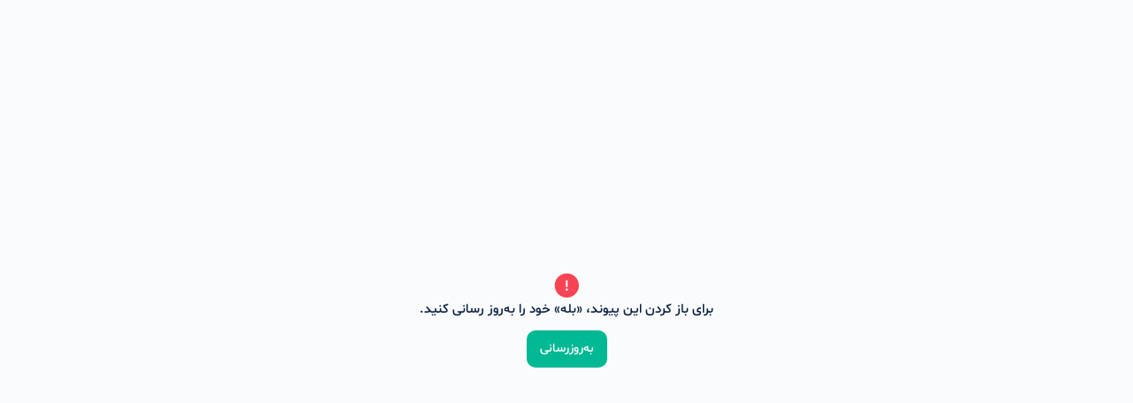

--- FILE ---
content_type: text/html; charset=utf-8
request_url: https://l.ble.ir/?l=https%3A%2F%2Flive.usc.ac.ir%2Fresearch&spec=eyJzcCI6IjU1MTA1MDkzMiIsImNwIjoiMTIzNzI0Mjc0OSIsImZwIjoiNTUxMDUwOTMyIn0%3D
body_size: 11224
content:
<!DOCTYPE html>
<html lang="fa">

<head>
    <meta charset="utf-8">
    <meta http-equiv="X-UA-Compatible" content="IE=edge">
    <meta name="viewport" content="width=device-width, initial-scale=1.0">
    <title>Bale</title>
    <style>
        @font-face {
            font-family: Shabnam;
            src: url(./assets/Shabnam.e8ceffa2.woff2)format("woff2");
            font-weight: 400
        }

        @font-face {
            font-family: Shabnam;
            src: url(./assets/Shabnam-Medium.f7319bcd.woff2)format("woff2");
            font-weight: 500
        }

        @font-face {
            font-family: Shabnam;
            src: url(./assets/Shabnam-Light.14e375b5.woff2)format("woff2");
            font-weight: 300
        }

        @font-face {
            font-family: Shabnam;
            src: url(./assets/Shabnam-Bold.723a30ba.woff2)format("woff2");
            font-weight: 700
        }

        :root {
            --c-01: #091e420d;
            --p-50: #238ff3;
            --n-10: #fafbfc;
            --n-30: #ebecf0;
            --n-00: #fff;
            --n-200: #7a869a;
            --n-300: #5e6c84;
            --n-500: #091e42;
            --backdrop: #091e4299
        }

        * {
            box-sizing: border-box;
            -webkit-user-select: none;
            user-select: none
        }

        html,
        body {
            width: 100%;
            height: 100%;
            margin: 0;
            padding: 0
        }

        body {
            height: 100%;
            background-color: var(--n-10)
        }

        a {
            text-decoration: none
        }

        #root {
            width: 100%;
            height: 100%;
            flex-direction: column;
            justify-content: flex-start;
            align-items: center;
            display: flex
        }

        .top {
            width: 100%;
            background-color: var(--n-00);
            flex-direction: column;
            display: flex
        }

        .header {
            width: 100%;
            flex-direction: row;
            justify-content: flex-end;
            align-items: center;
            gap: 8px;
            padding: 0 12px;
            display: flex
        }

        .header-text {
            direction: rtl;
            color: var(--n-300);
            font-family: Shabnam;
            font-size: 14px;
            font-weight: 400;
            line-height: 22px
        }

        .site-link {
            color: var(--p-50);
            font-family: Shabnam;
            font-size: 12px;
            font-weight: 400;
            line-height: 20px
        }

        .message-text {
            direction: rtl;
            color: var(--n-500);
            font-family: Shabnam;
            font-size: 15px;
            font-weight: 500;
            line-height: 23px
        }

        .close-icon {
            width: 20px;
            height: 20px
        }

        .close-icon:hover,
        .site-link:hover {
            cursor: pointer
        }

        .header-info {
            flex-direction: column;
            padding: 7px 0;
            display: flex
        }

        .secondary-text {
            color: var(--n-300)
        }

        .primary-text {
            color: var(--p-50)
        }

        .dark-text {
            color: var(--n-500)
        }

        .progress-bar {
            width: 100%;
            height: 2px;
            background-color: var(--n-30);
            position: relative
        }

        .progress {
            width: 100%;
            height: 2px;
            background-color: var(--p-50);
            border-radius: 0 20px 20px 0;
            transition-property: width;
            animation: .5s cubic-bezier(.35, .31, .62, .09) progress;
            position: absolute;
            top: 0
        }

        .content {
            width: 100%;
            height: 100vh;
            justify-content: center;
            align-items: center;
            display: flex
        }

        .content-backdrop {
            background-color: var(--backdrop);
            padding: 0 12px
        }

        .message-wrapper {
            width: 100%;
            flex-direction: column;
            justify-content: center;
            align-items: center;
            gap: 12px;
            padding: 12px 6px;
            display: none
        }

        #message-icon {
            width: 32px;
            height: 32px
        }

        .icon {
            width: 100%;
            height: 100%
        }

        .spinner {
            border: 5px solid var(--c-01);
            border-top: 5px solid var(--p-50);
            width: 100%;
            height: 100%;
            border-radius: 50%;
            animation: 1s linear infinite spin
        }

        .confirm-modal {
            width: 100%;
            background-color: var(--n-00);
            max-width: 336px;
            border-radius: 14px;
            flex-direction: column;
            display: none
        }

        .confirm-modal-header {
            color: var(--n-500);
            border-bottom: 1px solid var(--n-30);
            flex-direction: column;
            justify-content: center;
            align-items: center;
            gap: 12px;
            padding: 20px 0 16px;
            font-family: Shabnam;
            font-size: 16px;
            font-weight: 500;
            line-height: 24px;
            display: flex
        }

        .confirm-modal-header>span {
            direction: rtl
        }

        .confirm-modal-text-wrapper {
            color: var(--n-500);
            text-align: center;
            padding: 12px;
            font-family: Shabnam;
            font-size: 15px;
            font-weight: 400;
            line-height: 23px
        }

        .requested-url {
            max-width: 100%;
            word-wrap: break-word
        }

        .confirm-modal-button-wrapper {
            width: 100%;
            align-items: center;
            gap: 12px;
            padding: 12px;
            display: flex
        }

        .confirm-modal-button-confirm {
            color: var(--n-00);
            background-color: var(--p-50);
            border: none;
            border: 1.5px solid var(--p-50);
            border-radius: 10px;
            flex: 1;
            padding: 10px 15px;
            font-family: Shabnam;
            font-size: 14px;
            font-weight: 500;
            line-height: 22px
        }

        .confirm-modal-button-confirm:hover,
        .confirm-modal-button-cancel:hover {
            cursor: pointer
        }

        .confirm-modal-button-cancel {
            color: var(--n-200);
            background-color: var(--n-00);
            border: 1.5px solid var(--n-200);
            border-radius: 10px;
            flex: 1;
            padding: 10px 15px;
            font-family: Shabnam;
            font-size: 14px;
            font-weight: 500;
            line-height: 22px
        }

        @-webkit-keyframes spin {
            0% {
                -webkit-transform: rotate(0)
            }

            to {
                -webkit-transform: rotate(360deg)
            }
        }

        @keyframes spin {
            0% {
                transform: rotate(0)
            }

            to {
                transform: rotate(360deg)
            }
        }

        @keyframes progress {
            0% {
                width: 0
            }

            to {
                width: 100%
            }
        }
    </style>
</head>

<body>
<div id="root">
    <div id="content" class="content">
        <div id="confirm-modal" class="confirm-modal">
            <div class="confirm-modal-header"> <img src="assets/Danger.e09508e8.svg" alt="danger"> <span>انتقال به
                        سایت</span> </div>
            <div class="confirm-modal-text-wrapper"> <span dir="rtl"> آیا از معتبر بودن سایت <span
                    id="requested-url" dir="ltr" class="requested-url"></span> اطمینان دارید؟ درصورت عدم
                        اطمینان، دستگاه و داده‌های شخصی‌تان در معرض خطر قرار دارد. شما در برابر هرگونه آسیب به دستگاه یا
                        از دست دادن داده‌ها مسئول هستید. </span> </div>
            <div class="confirm-modal-button-wrapper"> <button class="confirm-modal-button-confirm">ادامه</button>
            </div>
        </div>
        <div id="message-wrapper" class="message-wrapper">
            <div id="message-icon"></div> <span id="message-text" class="message-text"></span>
        </div>
    </div>
</div>
<script type="module">
    function t(t) { return t && t.__esModule ? t.default : t }
    var e = {};
    e = new URL("./assets/alert.dc76a773.svg", import.meta.url).toString();
    const n = {
        redirect_not_possible: "برای باز کردن این پیوند، «بله» خود را به‌روز رسانی کنید.",
        redirecting: ""
    };

    function o(t) {
        const e = document.getElementsByClassName("confirm-modal-button-confirm");
        for (const n of e)
            n.addEventListener("click", (() => {
                a(),
                    c(t)
            }))
    }

    function c(t) { window.location.replace(t) }

    function s(t) {
        const e = document.getElementById("message-text");
        e && (e.innerText = t)
    }

    function i(t) {
        const e = document.getElementById("message-icon");
        e && (e.innerHTML = t)
    }

    function r(t) {
        const e = document.getElementById("content");
        e && (t ? e.classList.add("content-backdrop") : e.classList.remove("content-backdrop"))
    }

    function a() {
        l("none"),
            d("flex"),
            s(n.redirecting),
            i("<div class='spinner'></div>")
    }

    function l(t) {
        const e = document.getElementById("confirm-modal");
        e && (e.style.display = t, r("flex" == t))
    }

    function d(t) {
        const e = document.getElementById("message-wrapper");
        e && (e.style.display = t)
    }

    function addUpdateButton() {
        const button = document.createElement("button");
        button.innerText = "به‌روزرسانی";
        button.className = "confirm-modal-button-confirm";
        button.style.marginTop = "12px";
        button.style.backgroundColor = "#00B894";
        button.style.border = "none";
        button.onclick = () => {
            window.open("https://bale.ai", "_blank");
        };
        const messageWrapper = document.getElementById("message-wrapper");
        if (messageWrapper) {
            messageWrapper.appendChild(button);
        }
    }

    !function () {
        let c = new URL(window.location.href).searchParams.get("l");
        if (c) {
            c.startsWith("http") || (c = "https://" + c);
            try {
                const r = new URL(c);
                o(r),
                    l("none"),
                    d("flex"),
                    s(n.redirect_not_possible),
                    i(`<img class="icon" src=${t(e)} alt="alert" />`);
                addUpdateButton();
            } catch (t) { }
        }
    }();
</script>
</body>

</html>

--- FILE ---
content_type: image/svg+xml
request_url: https://l.ble.ir/assets/alert.dc76a773.svg
body_size: 786
content:
<svg xmlns="http://www.w3.org/2000/svg" width="32" height="32" fill="none"><path fill="#F74455" fill-rule="evenodd" d="M16.333 3.667C23.328 3.667 29 9.339 29 16.333 29 23.328 23.328 29 16.333 29 9.337 29 3.667 23.328 3.667 16.333c0-6.994 5.67-12.666 12.666-12.666Z" clip-rule="evenodd"/><path fill="#F74455" fill-rule="evenodd" d="M16.333 4.667C9.89 4.667 4.667 9.89 4.667 16.333 4.667 22.776 9.89 28 16.333 28 22.776 28 28 22.776 28 16.333c0-6.442-5.224-11.666-11.667-11.666ZM2.667 16.333c0-7.547 6.118-13.666 13.666-13.666C23.88 2.667 30 8.787 30 16.333 30 23.88 23.88 30 16.333 30 8.785 30 2.667 23.88 2.667 16.333Z" clip-rule="evenodd"/><path fill="#fff" fill-rule="evenodd" d="M16.333 18.333c-.552 0-1-.454-1-1.013v-5.973c0-.56.448-1.014 1-1.014s1 .454 1 1.014v5.973c0 .56-.448 1.013-1 1.013ZM16.337 22.333A1.336 1.336 0 0 1 15 21c0-.737.59-1.333 1.323-1.333h.014c.735 0 1.33.596 1.33 1.333a1.33 1.33 0 0 1-1.33 1.333" clip-rule="evenodd"/></svg>

--- FILE ---
content_type: image/svg+xml
request_url: https://l.ble.ir/assets/Danger.e09508e8.svg
body_size: 981
content:
<svg xmlns="http://www.w3.org/2000/svg" width="56" height="56" fill="none"><mask id="mask0_1725_42" width="48" height="43" x="4" y="7" maskUnits="userSpaceOnUse" style="mask-type:luminance"><path fill="#fff" fill-rule="evenodd" d="M4.667 7h46.698v42.433H4.667V7Z" clip-rule="evenodd"/></mask><g mask="url('#mask0_1725_42')"><path fill="#F74455" fill-rule="evenodd" d="M28.033 10.5c-1.11 0-2.1.574-2.656 1.538L8.582 41.356a3.031 3.031 0 0 0 .012 3.052 3.03 3.03 0 0 0 2.646 1.526H44.8c1.101 0 2.09-.572 2.644-1.526.555-.954.56-2.095.01-3.052L30.687 12.038a3.025 3.025 0 0 0-2.655-1.538Zm16.765 38.934h-33.56a6.494 6.494 0 0 1-5.675-3.271 6.49 6.49 0 0 1-.021-6.545l16.8-29.321A6.48 6.48 0 0 1 28.03 7h.003c2.38 0 4.51 1.234 5.69 3.302l16.768 29.316a6.49 6.49 0 0 1-.021 6.545 6.493 6.493 0 0 1-5.672 3.271Z" clip-rule="evenodd"/></g><path fill="#F74455" fill-rule="evenodd" d="M28.01 33.046a1.75 1.75 0 0 1-1.75-1.75v-7.233a1.75 1.75 0 0 1 3.5 0v7.233a1.75 1.75 0 0 1-1.75 1.75ZM28.012 40.833a2.341 2.341 0 0 1-2.345-2.333 2.323 2.323 0 0 1 2.321-2.333h.024a2.331 2.331 0 0 1 2.333 2.333 2.331 2.331 0 0 1-2.333 2.333Z" clip-rule="evenodd"/></svg>